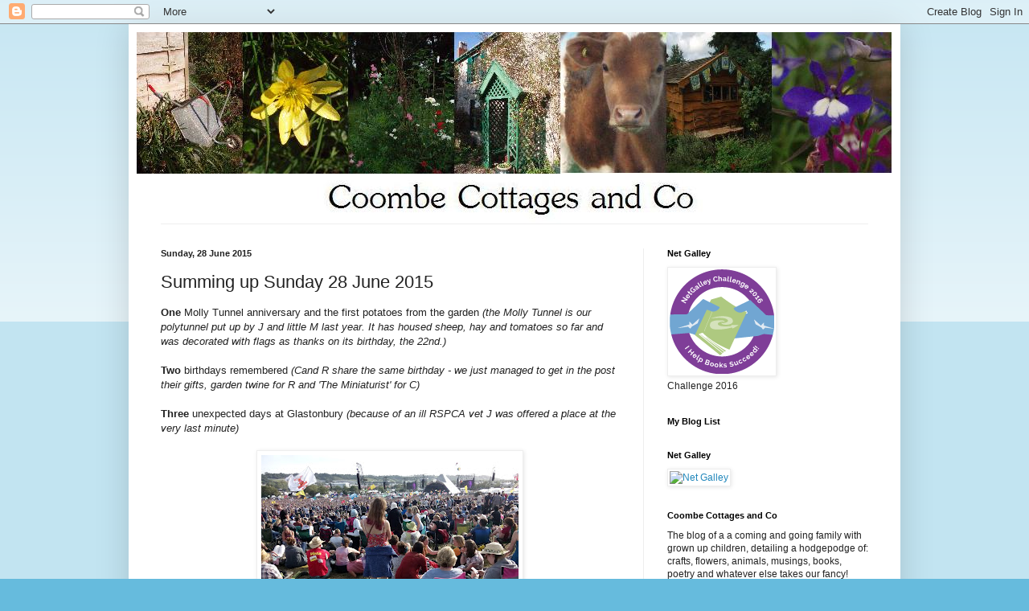

--- FILE ---
content_type: text/html; charset=UTF-8
request_url: https://coombecottagesandco.blogspot.com/2015/06/summing-up-sunday-28-june-2015.html
body_size: 14541
content:
<!DOCTYPE html>
<html class='v2' dir='ltr' lang='en-GB'>
<head>
<link href='https://www.blogger.com/static/v1/widgets/335934321-css_bundle_v2.css' rel='stylesheet' type='text/css'/>
<meta content='width=1100' name='viewport'/>
<meta content='text/html; charset=UTF-8' http-equiv='Content-Type'/>
<meta content='blogger' name='generator'/>
<link href='https://coombecottagesandco.blogspot.com/favicon.ico' rel='icon' type='image/x-icon'/>
<link href='http://coombecottagesandco.blogspot.com/2015/06/summing-up-sunday-28-june-2015.html' rel='canonical'/>
<link rel="alternate" type="application/atom+xml" title="Coombe Cottages and Co - Atom" href="https://coombecottagesandco.blogspot.com/feeds/posts/default" />
<link rel="alternate" type="application/rss+xml" title="Coombe Cottages and Co - RSS" href="https://coombecottagesandco.blogspot.com/feeds/posts/default?alt=rss" />
<link rel="service.post" type="application/atom+xml" title="Coombe Cottages and Co - Atom" href="https://draft.blogger.com/feeds/2837592025509792018/posts/default" />

<link rel="alternate" type="application/atom+xml" title="Coombe Cottages and Co - Atom" href="https://coombecottagesandco.blogspot.com/feeds/2089299982682288266/comments/default" />
<!--Can't find substitution for tag [blog.ieCssRetrofitLinks]-->
<link href='https://blogger.googleusercontent.com/img/b/R29vZ2xl/AVvXsEhdQUeA020QDjE_mhz6I9yXoEpCPI1Ah9CxVZP8KxxMNnHV2Xu-ngWTQMTjGDJ2-V8d-MF0Qo5kJlL5vdT1PwznQfIRndDKlPeAeL-W5ke1i0Ku7K9EPz81SlQUD4K8pdRMvGEiEWI12sE8/s320/IMG_20150628_182027.jpg' rel='image_src'/>
<meta content='http://coombecottagesandco.blogspot.com/2015/06/summing-up-sunday-28-june-2015.html' property='og:url'/>
<meta content='Summing up Sunday 28 June 2015' property='og:title'/>
<meta content='Coombe Cottages Blog craft family home' property='og:description'/>
<meta content='https://blogger.googleusercontent.com/img/b/R29vZ2xl/AVvXsEhdQUeA020QDjE_mhz6I9yXoEpCPI1Ah9CxVZP8KxxMNnHV2Xu-ngWTQMTjGDJ2-V8d-MF0Qo5kJlL5vdT1PwznQfIRndDKlPeAeL-W5ke1i0Ku7K9EPz81SlQUD4K8pdRMvGEiEWI12sE8/w1200-h630-p-k-no-nu/IMG_20150628_182027.jpg' property='og:image'/>
<title>Coombe Cottages and Co: Summing up Sunday 28 June 2015</title>
<style id='page-skin-1' type='text/css'><!--
/*
-----------------------------------------------
Blogger Template Style
Name:     Simple
Designer: Blogger
URL:      www.blogger.com
----------------------------------------------- */
/* Content
----------------------------------------------- */
body {
font: normal normal 12px Arial, Tahoma, Helvetica, FreeSans, sans-serif;
color: #222222;
background: #66bbdd none repeat scroll top left;
padding: 0 40px 40px 40px;
}
html body .region-inner {
min-width: 0;
max-width: 100%;
width: auto;
}
h2 {
font-size: 22px;
}
a:link {
text-decoration:none;
color: #2187bb;
}
a:visited {
text-decoration:none;
color: #888888;
}
a:hover {
text-decoration:underline;
color: #32aaff;
}
.body-fauxcolumn-outer .fauxcolumn-inner {
background: transparent url(https://resources.blogblog.com/blogblog/data/1kt/simple/body_gradient_tile_light.png) repeat scroll top left;
_background-image: none;
}
.body-fauxcolumn-outer .cap-top {
position: absolute;
z-index: 1;
height: 400px;
width: 100%;
}
.body-fauxcolumn-outer .cap-top .cap-left {
width: 100%;
background: transparent url(https://resources.blogblog.com/blogblog/data/1kt/simple/gradients_light.png) repeat-x scroll top left;
_background-image: none;
}
.content-outer {
-moz-box-shadow: 0 0 40px rgba(0, 0, 0, .15);
-webkit-box-shadow: 0 0 5px rgba(0, 0, 0, .15);
-goog-ms-box-shadow: 0 0 10px #333333;
box-shadow: 0 0 40px rgba(0, 0, 0, .15);
margin-bottom: 1px;
}
.content-inner {
padding: 10px 10px;
}
.content-inner {
background-color: #ffffff;
}
/* Header
----------------------------------------------- */
.header-outer {
background: transparent none repeat-x scroll 0 -400px;
_background-image: none;
}
.Header h1 {
font: normal normal 60px Arial, Tahoma, Helvetica, FreeSans, sans-serif;
color: #3299bb;
text-shadow: -1px -1px 1px rgba(0, 0, 0, .2);
}
.Header h1 a {
color: #3299bb;
}
.Header .description {
font-size: 140%;
color: #777777;
}
.header-inner .Header .titlewrapper {
padding: 22px 30px;
}
.header-inner .Header .descriptionwrapper {
padding: 0 30px;
}
/* Tabs
----------------------------------------------- */
.tabs-inner .section:first-child {
border-top: 1px solid #eeeeee;
}
.tabs-inner .section:first-child ul {
margin-top: -1px;
border-top: 1px solid #eeeeee;
border-left: 0 solid #eeeeee;
border-right: 0 solid #eeeeee;
}
.tabs-inner .widget ul {
background: #f5f5f5 url(https://resources.blogblog.com/blogblog/data/1kt/simple/gradients_light.png) repeat-x scroll 0 -800px;
_background-image: none;
border-bottom: 1px solid #eeeeee;
margin-top: 0;
margin-left: -30px;
margin-right: -30px;
}
.tabs-inner .widget li a {
display: inline-block;
padding: .6em 1em;
font: normal normal 14px Arial, Tahoma, Helvetica, FreeSans, sans-serif;
color: #999999;
border-left: 1px solid #ffffff;
border-right: 1px solid #eeeeee;
}
.tabs-inner .widget li:first-child a {
border-left: none;
}
.tabs-inner .widget li.selected a, .tabs-inner .widget li a:hover {
color: #000000;
background-color: #eeeeee;
text-decoration: none;
}
/* Columns
----------------------------------------------- */
.main-outer {
border-top: 0 solid #eeeeee;
}
.fauxcolumn-left-outer .fauxcolumn-inner {
border-right: 1px solid #eeeeee;
}
.fauxcolumn-right-outer .fauxcolumn-inner {
border-left: 1px solid #eeeeee;
}
/* Headings
----------------------------------------------- */
div.widget > h2,
div.widget h2.title {
margin: 0 0 1em 0;
font: normal bold 11px Arial, Tahoma, Helvetica, FreeSans, sans-serif;
color: #000000;
}
/* Widgets
----------------------------------------------- */
.widget .zippy {
color: #999999;
text-shadow: 2px 2px 1px rgba(0, 0, 0, .1);
}
.widget .popular-posts ul {
list-style: none;
}
/* Posts
----------------------------------------------- */
h2.date-header {
font: normal bold 11px Arial, Tahoma, Helvetica, FreeSans, sans-serif;
}
.date-header span {
background-color: transparent;
color: #222222;
padding: inherit;
letter-spacing: inherit;
margin: inherit;
}
.main-inner {
padding-top: 30px;
padding-bottom: 30px;
}
.main-inner .column-center-inner {
padding: 0 15px;
}
.main-inner .column-center-inner .section {
margin: 0 15px;
}
.post {
margin: 0 0 25px 0;
}
h3.post-title, .comments h4 {
font: normal normal 22px Arial, Tahoma, Helvetica, FreeSans, sans-serif;
margin: .75em 0 0;
}
.post-body {
font-size: 110%;
line-height: 1.4;
position: relative;
}
.post-body img, .post-body .tr-caption-container, .Profile img, .Image img,
.BlogList .item-thumbnail img {
padding: 2px;
background: #ffffff;
border: 1px solid #eeeeee;
-moz-box-shadow: 1px 1px 5px rgba(0, 0, 0, .1);
-webkit-box-shadow: 1px 1px 5px rgba(0, 0, 0, .1);
box-shadow: 1px 1px 5px rgba(0, 0, 0, .1);
}
.post-body img, .post-body .tr-caption-container {
padding: 5px;
}
.post-body .tr-caption-container {
color: #222222;
}
.post-body .tr-caption-container img {
padding: 0;
background: transparent;
border: none;
-moz-box-shadow: 0 0 0 rgba(0, 0, 0, .1);
-webkit-box-shadow: 0 0 0 rgba(0, 0, 0, .1);
box-shadow: 0 0 0 rgba(0, 0, 0, .1);
}
.post-header {
margin: 0 0 1.5em;
line-height: 1.6;
font-size: 90%;
}
.post-footer {
margin: 20px -2px 0;
padding: 5px 10px;
color: #666666;
background-color: #f9f9f9;
border-bottom: 1px solid #eeeeee;
line-height: 1.6;
font-size: 90%;
}
#comments .comment-author {
padding-top: 1.5em;
border-top: 1px solid #eeeeee;
background-position: 0 1.5em;
}
#comments .comment-author:first-child {
padding-top: 0;
border-top: none;
}
.avatar-image-container {
margin: .2em 0 0;
}
#comments .avatar-image-container img {
border: 1px solid #eeeeee;
}
/* Comments
----------------------------------------------- */
.comments .comments-content .icon.blog-author {
background-repeat: no-repeat;
background-image: url([data-uri]);
}
.comments .comments-content .loadmore a {
border-top: 1px solid #999999;
border-bottom: 1px solid #999999;
}
.comments .comment-thread.inline-thread {
background-color: #f9f9f9;
}
.comments .continue {
border-top: 2px solid #999999;
}
/* Accents
---------------------------------------------- */
.section-columns td.columns-cell {
border-left: 1px solid #eeeeee;
}
.blog-pager {
background: transparent none no-repeat scroll top center;
}
.blog-pager-older-link, .home-link,
.blog-pager-newer-link {
background-color: #ffffff;
padding: 5px;
}
.footer-outer {
border-top: 0 dashed #bbbbbb;
}
/* Mobile
----------------------------------------------- */
body.mobile  {
background-size: auto;
}
.mobile .body-fauxcolumn-outer {
background: transparent none repeat scroll top left;
}
.mobile .body-fauxcolumn-outer .cap-top {
background-size: 100% auto;
}
.mobile .content-outer {
-webkit-box-shadow: 0 0 3px rgba(0, 0, 0, .15);
box-shadow: 0 0 3px rgba(0, 0, 0, .15);
}
.mobile .tabs-inner .widget ul {
margin-left: 0;
margin-right: 0;
}
.mobile .post {
margin: 0;
}
.mobile .main-inner .column-center-inner .section {
margin: 0;
}
.mobile .date-header span {
padding: 0.1em 10px;
margin: 0 -10px;
}
.mobile h3.post-title {
margin: 0;
}
.mobile .blog-pager {
background: transparent none no-repeat scroll top center;
}
.mobile .footer-outer {
border-top: none;
}
.mobile .main-inner, .mobile .footer-inner {
background-color: #ffffff;
}
.mobile-index-contents {
color: #222222;
}
.mobile-link-button {
background-color: #2187bb;
}
.mobile-link-button a:link, .mobile-link-button a:visited {
color: #ffffff;
}
.mobile .tabs-inner .section:first-child {
border-top: none;
}
.mobile .tabs-inner .PageList .widget-content {
background-color: #eeeeee;
color: #000000;
border-top: 1px solid #eeeeee;
border-bottom: 1px solid #eeeeee;
}
.mobile .tabs-inner .PageList .widget-content .pagelist-arrow {
border-left: 1px solid #eeeeee;
}

--></style>
<style id='template-skin-1' type='text/css'><!--
body {
min-width: 960px;
}
.content-outer, .content-fauxcolumn-outer, .region-inner {
min-width: 960px;
max-width: 960px;
_width: 960px;
}
.main-inner .columns {
padding-left: 0px;
padding-right: 310px;
}
.main-inner .fauxcolumn-center-outer {
left: 0px;
right: 310px;
/* IE6 does not respect left and right together */
_width: expression(this.parentNode.offsetWidth -
parseInt("0px") -
parseInt("310px") + 'px');
}
.main-inner .fauxcolumn-left-outer {
width: 0px;
}
.main-inner .fauxcolumn-right-outer {
width: 310px;
}
.main-inner .column-left-outer {
width: 0px;
right: 100%;
margin-left: -0px;
}
.main-inner .column-right-outer {
width: 310px;
margin-right: -310px;
}
#layout {
min-width: 0;
}
#layout .content-outer {
min-width: 0;
width: 800px;
}
#layout .region-inner {
min-width: 0;
width: auto;
}
body#layout div.add_widget {
padding: 8px;
}
body#layout div.add_widget a {
margin-left: 32px;
}
--></style>
<link href='https://draft.blogger.com/dyn-css/authorization.css?targetBlogID=2837592025509792018&amp;zx=c659a902-6be3-4ee2-b8b6-0b6c7e73f67d' media='none' onload='if(media!=&#39;all&#39;)media=&#39;all&#39;' rel='stylesheet'/><noscript><link href='https://draft.blogger.com/dyn-css/authorization.css?targetBlogID=2837592025509792018&amp;zx=c659a902-6be3-4ee2-b8b6-0b6c7e73f67d' rel='stylesheet'/></noscript>
<meta name='google-adsense-platform-account' content='ca-host-pub-1556223355139109'/>
<meta name='google-adsense-platform-domain' content='blogspot.com'/>

</head>
<body class='loading variant-pale'>
<div class='navbar section' id='navbar' name='Navbar'><div class='widget Navbar' data-version='1' id='Navbar1'><script type="text/javascript">
    function setAttributeOnload(object, attribute, val) {
      if(window.addEventListener) {
        window.addEventListener('load',
          function(){ object[attribute] = val; }, false);
      } else {
        window.attachEvent('onload', function(){ object[attribute] = val; });
      }
    }
  </script>
<div id="navbar-iframe-container"></div>
<script type="text/javascript" src="https://apis.google.com/js/platform.js"></script>
<script type="text/javascript">
      gapi.load("gapi.iframes:gapi.iframes.style.bubble", function() {
        if (gapi.iframes && gapi.iframes.getContext) {
          gapi.iframes.getContext().openChild({
              url: 'https://draft.blogger.com/navbar/2837592025509792018?po\x3d2089299982682288266\x26origin\x3dhttps://coombecottagesandco.blogspot.com',
              where: document.getElementById("navbar-iframe-container"),
              id: "navbar-iframe"
          });
        }
      });
    </script><script type="text/javascript">
(function() {
var script = document.createElement('script');
script.type = 'text/javascript';
script.src = '//pagead2.googlesyndication.com/pagead/js/google_top_exp.js';
var head = document.getElementsByTagName('head')[0];
if (head) {
head.appendChild(script);
}})();
</script>
</div></div>
<div class='body-fauxcolumns'>
<div class='fauxcolumn-outer body-fauxcolumn-outer'>
<div class='cap-top'>
<div class='cap-left'></div>
<div class='cap-right'></div>
</div>
<div class='fauxborder-left'>
<div class='fauxborder-right'></div>
<div class='fauxcolumn-inner'>
</div>
</div>
<div class='cap-bottom'>
<div class='cap-left'></div>
<div class='cap-right'></div>
</div>
</div>
</div>
<div class='content'>
<div class='content-fauxcolumns'>
<div class='fauxcolumn-outer content-fauxcolumn-outer'>
<div class='cap-top'>
<div class='cap-left'></div>
<div class='cap-right'></div>
</div>
<div class='fauxborder-left'>
<div class='fauxborder-right'></div>
<div class='fauxcolumn-inner'>
</div>
</div>
<div class='cap-bottom'>
<div class='cap-left'></div>
<div class='cap-right'></div>
</div>
</div>
</div>
<div class='content-outer'>
<div class='content-cap-top cap-top'>
<div class='cap-left'></div>
<div class='cap-right'></div>
</div>
<div class='fauxborder-left content-fauxborder-left'>
<div class='fauxborder-right content-fauxborder-right'></div>
<div class='content-inner'>
<header>
<div class='header-outer'>
<div class='header-cap-top cap-top'>
<div class='cap-left'></div>
<div class='cap-right'></div>
</div>
<div class='fauxborder-left header-fauxborder-left'>
<div class='fauxborder-right header-fauxborder-right'></div>
<div class='region-inner header-inner'>
<div class='header section' id='header' name='Header'><div class='widget Header' data-version='1' id='Header1'>
<div id='header-inner'>
<a href='https://coombecottagesandco.blogspot.com/' style='display: block'>
<img alt='Coombe Cottages and Co' height='238px; ' id='Header1_headerimg' src='https://blogger.googleusercontent.com/img/b/R29vZ2xl/AVvXsEjb3tW_N3MAzwEPV01v6ftuKlLT68sHqPyhc4dtuDgxLvqquKZDRmf5-aL_d9Xqr2GOp3yiVqCVIStIxJzCpmoY42OR6QRI0zVZSvxploFcgn22ykcelW0Mp5H5DXNr0wmTkFqChRqR-pU/s1600/Coombe+Cottages+and+co.jpg' style='display: block' width='939px; '/>
</a>
</div>
</div></div>
</div>
</div>
<div class='header-cap-bottom cap-bottom'>
<div class='cap-left'></div>
<div class='cap-right'></div>
</div>
</div>
</header>
<div class='tabs-outer'>
<div class='tabs-cap-top cap-top'>
<div class='cap-left'></div>
<div class='cap-right'></div>
</div>
<div class='fauxborder-left tabs-fauxborder-left'>
<div class='fauxborder-right tabs-fauxborder-right'></div>
<div class='region-inner tabs-inner'>
<div class='tabs no-items section' id='crosscol' name='Cross-column'></div>
<div class='tabs no-items section' id='crosscol-overflow' name='Cross-Column 2'></div>
</div>
</div>
<div class='tabs-cap-bottom cap-bottom'>
<div class='cap-left'></div>
<div class='cap-right'></div>
</div>
</div>
<div class='main-outer'>
<div class='main-cap-top cap-top'>
<div class='cap-left'></div>
<div class='cap-right'></div>
</div>
<div class='fauxborder-left main-fauxborder-left'>
<div class='fauxborder-right main-fauxborder-right'></div>
<div class='region-inner main-inner'>
<div class='columns fauxcolumns'>
<div class='fauxcolumn-outer fauxcolumn-center-outer'>
<div class='cap-top'>
<div class='cap-left'></div>
<div class='cap-right'></div>
</div>
<div class='fauxborder-left'>
<div class='fauxborder-right'></div>
<div class='fauxcolumn-inner'>
</div>
</div>
<div class='cap-bottom'>
<div class='cap-left'></div>
<div class='cap-right'></div>
</div>
</div>
<div class='fauxcolumn-outer fauxcolumn-left-outer'>
<div class='cap-top'>
<div class='cap-left'></div>
<div class='cap-right'></div>
</div>
<div class='fauxborder-left'>
<div class='fauxborder-right'></div>
<div class='fauxcolumn-inner'>
</div>
</div>
<div class='cap-bottom'>
<div class='cap-left'></div>
<div class='cap-right'></div>
</div>
</div>
<div class='fauxcolumn-outer fauxcolumn-right-outer'>
<div class='cap-top'>
<div class='cap-left'></div>
<div class='cap-right'></div>
</div>
<div class='fauxborder-left'>
<div class='fauxborder-right'></div>
<div class='fauxcolumn-inner'>
</div>
</div>
<div class='cap-bottom'>
<div class='cap-left'></div>
<div class='cap-right'></div>
</div>
</div>
<!-- corrects IE6 width calculation -->
<div class='columns-inner'>
<div class='column-center-outer'>
<div class='column-center-inner'>
<div class='main section' id='main' name='Main'><div class='widget Blog' data-version='1' id='Blog1'>
<div class='blog-posts hfeed'>

          <div class="date-outer">
        
<h2 class='date-header'><span>Sunday, 28 June 2015</span></h2>

          <div class="date-posts">
        
<div class='post-outer'>
<div class='post hentry uncustomized-post-template' itemprop='blogPost' itemscope='itemscope' itemtype='http://schema.org/BlogPosting'>
<meta content='https://blogger.googleusercontent.com/img/b/R29vZ2xl/AVvXsEhdQUeA020QDjE_mhz6I9yXoEpCPI1Ah9CxVZP8KxxMNnHV2Xu-ngWTQMTjGDJ2-V8d-MF0Qo5kJlL5vdT1PwznQfIRndDKlPeAeL-W5ke1i0Ku7K9EPz81SlQUD4K8pdRMvGEiEWI12sE8/s320/IMG_20150628_182027.jpg' itemprop='image_url'/>
<meta content='2837592025509792018' itemprop='blogId'/>
<meta content='2089299982682288266' itemprop='postId'/>
<a name='2089299982682288266'></a>
<h3 class='post-title entry-title' itemprop='name'>
Summing up Sunday 28 June 2015
</h3>
<div class='post-header'>
<div class='post-header-line-1'></div>
</div>
<div class='post-body entry-content' id='post-body-2089299982682288266' itemprop='description articleBody'>
<b>One </b>Molly Tunnel anniversary and the first potatoes from the garden <i>(the Molly Tunnel is our polytunnel put up by J and little M last year. It has housed sheep, hay and tomatoes so far and was decorated with flags as thanks on its birthday, the 22nd.)&nbsp;</i><br />
<div>
<br />
<div>
<b>Two</b> birthdays remembered <i>(Cand R share the same birthday - we just managed to get in the post their gifts, garden twine for R and 'The Miniaturist' for C)&nbsp;</i><br />
<i><br /></i></div>
<div>
<b>Three</b>&nbsp;unexpected days at Glastonbury&nbsp;<i>(because of an ill RSPCA vet J was offered a place at the very last minute)</i><br />
<i><br /></i>
<div class="separator" style="clear: both; text-align: center;">
<a href="https://blogger.googleusercontent.com/img/b/R29vZ2xl/AVvXsEhdQUeA020QDjE_mhz6I9yXoEpCPI1Ah9CxVZP8KxxMNnHV2Xu-ngWTQMTjGDJ2-V8d-MF0Qo5kJlL5vdT1PwznQfIRndDKlPeAeL-W5ke1i0Ku7K9EPz81SlQUD4K8pdRMvGEiEWI12sE8/s1600/IMG_20150628_182027.jpg" imageanchor="1" style="margin-left: 1em; margin-right: 1em;"><img border="0" height="240" src="https://blogger.googleusercontent.com/img/b/R29vZ2xl/AVvXsEhdQUeA020QDjE_mhz6I9yXoEpCPI1Ah9CxVZP8KxxMNnHV2Xu-ngWTQMTjGDJ2-V8d-MF0Qo5kJlL5vdT1PwznQfIRndDKlPeAeL-W5ke1i0Ku7K9EPz81SlQUD4K8pdRMvGEiEWI12sE8/s320/IMG_20150628_182027.jpg" width="320" /></a></div>
<i><br /></i></div>
<div class="separator" style="clear: both; text-align: center;">
</div>
<div>
<br />
<div class="separator" style="clear: both; text-align: center;">
<a href="https://blogger.googleusercontent.com/img/b/R29vZ2xl/AVvXsEgw0GEzLoG0UDlU6iQ81aJJEaWEQofT2_32nCjgJuMa7dkbhI0FN6vJfbdp3MDpyBDgGdlQZKXSHVzKK_thWzUyQWPKaUNHH398inI8RyLj0ea70vDYTu34gya_CH1jhO5aEKKcxGw0TbFw/s1600/IMG_20150627_014718.jpg" imageanchor="1" style="margin-left: 1em; margin-right: 1em;"><img border="0" height="240" src="https://blogger.googleusercontent.com/img/b/R29vZ2xl/AVvXsEgw0GEzLoG0UDlU6iQ81aJJEaWEQofT2_32nCjgJuMa7dkbhI0FN6vJfbdp3MDpyBDgGdlQZKXSHVzKK_thWzUyQWPKaUNHH398inI8RyLj0ea70vDYTu34gya_CH1jhO5aEKKcxGw0TbFw/s320/IMG_20150627_014718.jpg" width="320" /></a></div>
<i><br /></i>
<div class="separator" style="clear: both; text-align: center;">
<br /></div>
<i><br /></i></div>
<div>
<br /></div>
<div>
<b>Five</b> friends met to Wivvie walk around Pitminster ending up at the Queens Arms <i>(wonderful walk through fields and wet grassed lanes with some beautiful Charolais cattle watching us)</i></div>
<div>
<br /></div>
<div>
<b>Six</b> bunches of sweet peas picked and given during the week <i>(amazing tower of sweet peas in full flood sown in January and planted out in March. It's great having flowers you have to pick to keep them coming...)&nbsp;</i></div>
<div>
<br /></div>
<div>
A <b>moderate</b> amount of rain (at last!)<br />
<br />
<div class="separator" style="clear: both; text-align: center;">
<a href="http://morrissimmons.com/wp-content/uploads/2013/11/rainsymbol2.jpg" imageanchor="1" style="margin-left: 1em; margin-right: 1em;"><img border="0" height="216" src="https://lh3.googleusercontent.com/blogger_img_proxy/AEn0k_tZwAbSrn2wGfoKRT1wBH9Q1N4xleAtL9OhPkAPukQIn5pRjgM4zq4fKdzMSjwEzQd8V4oKXZeF0Nkc1rG1euULf918l6ffx-lfYpKG7faPVglSB0s62qLlaPSN1mnYj5Zro--Hcw=s0-d" width="320"></a></div>
<br /></div>
<div>
<br /></div>
<div>
<b>Seventeen</b>&nbsp;bunting flags made for a new baby <i>(the baby is not here yet but he or she has some great duck bunting to go to her mum S next week)&nbsp;</i></div>
<div>
<br /></div>
<div>
<b>Millions</b> of flowers on the Rose tree <i>(a cutting of Cedric Morris, taken by Mickey in Suffolk in 1997, now taller than the house and completely covering an old ornamental crab in white and yellow centred sweet blossom. An amazing sight.)&nbsp;</i><br />
<i><br /></i>
<div class="separator" style="clear: both; text-align: center;">
<a href="https://blogger.googleusercontent.com/img/b/R29vZ2xl/AVvXsEhTfil65s4hzVh5w804kRtorXZe8BAWPKI1bEOJQzACzjO5tYumkzpKdnmNsiUppjw7CiwR4TyoezdNaFNRgBVmO4BhZQWuynWaGBWiaL5xXtTWvVXhFwmK7BQYrv233fhk-htxiN1fAgVX/s1600/blogger-image--1603625710.jpg" imageanchor="1" style="margin-left: 1em; margin-right: 1em;"><img border="0" height="320" src="https://blogger.googleusercontent.com/img/b/R29vZ2xl/AVvXsEhTfil65s4hzVh5w804kRtorXZe8BAWPKI1bEOJQzACzjO5tYumkzpKdnmNsiUppjw7CiwR4TyoezdNaFNRgBVmO4BhZQWuynWaGBWiaL5xXtTWvVXhFwmK7BQYrv233fhk-htxiN1fAgVX/s320/blogger-image--1603625710.jpg" width="239" /></a></div>
<i><br /></i></div>
</div>
<div style='clear: both;'></div>
</div>
<div class='post-footer'>
<div class='post-footer-line post-footer-line-1'>
<span class='post-author vcard'>
Posted by
<span class='fn' itemprop='author' itemscope='itemscope' itemtype='http://schema.org/Person'>
<meta content='https://draft.blogger.com/profile/14484021239759293258' itemprop='url'/>
<a class='g-profile' href='https://draft.blogger.com/profile/14484021239759293258' rel='author' title='author profile'>
<span itemprop='name'>Unknown</span>
</a>
</span>
</span>
<span class='post-timestamp'>
at
<meta content='http://coombecottagesandco.blogspot.com/2015/06/summing-up-sunday-28-june-2015.html' itemprop='url'/>
<a class='timestamp-link' href='https://coombecottagesandco.blogspot.com/2015/06/summing-up-sunday-28-june-2015.html' rel='bookmark' title='permanent link'><abbr class='published' itemprop='datePublished' title='2015-06-28T23:04:00+01:00'>23:04</abbr></a>
</span>
<span class='post-comment-link'>
</span>
<span class='post-icons'>
<span class='item-control blog-admin pid-1653999031'>
<a href='https://draft.blogger.com/post-edit.g?blogID=2837592025509792018&postID=2089299982682288266&from=pencil' title='Edit Post'>
<img alt='' class='icon-action' height='18' src='https://resources.blogblog.com/img/icon18_edit_allbkg.gif' width='18'/>
</a>
</span>
</span>
<div class='post-share-buttons goog-inline-block'>
<a class='goog-inline-block share-button sb-email' href='https://draft.blogger.com/share-post.g?blogID=2837592025509792018&postID=2089299982682288266&target=email' target='_blank' title='Email This'><span class='share-button-link-text'>Email This</span></a><a class='goog-inline-block share-button sb-blog' href='https://draft.blogger.com/share-post.g?blogID=2837592025509792018&postID=2089299982682288266&target=blog' onclick='window.open(this.href, "_blank", "height=270,width=475"); return false;' target='_blank' title='BlogThis!'><span class='share-button-link-text'>BlogThis!</span></a><a class='goog-inline-block share-button sb-twitter' href='https://draft.blogger.com/share-post.g?blogID=2837592025509792018&postID=2089299982682288266&target=twitter' target='_blank' title='Share to X'><span class='share-button-link-text'>Share to X</span></a><a class='goog-inline-block share-button sb-facebook' href='https://draft.blogger.com/share-post.g?blogID=2837592025509792018&postID=2089299982682288266&target=facebook' onclick='window.open(this.href, "_blank", "height=430,width=640"); return false;' target='_blank' title='Share to Facebook'><span class='share-button-link-text'>Share to Facebook</span></a><a class='goog-inline-block share-button sb-pinterest' href='https://draft.blogger.com/share-post.g?blogID=2837592025509792018&postID=2089299982682288266&target=pinterest' target='_blank' title='Share to Pinterest'><span class='share-button-link-text'>Share to Pinterest</span></a>
</div>
</div>
<div class='post-footer-line post-footer-line-2'>
<span class='post-labels'>
Labels:
<a href='https://coombecottagesandco.blogspot.com/search/label/birthday' rel='tag'>birthday</a>,
<a href='https://coombecottagesandco.blogspot.com/search/label/family' rel='tag'>family</a>,
<a href='https://coombecottagesandco.blogspot.com/search/label/flowers' rel='tag'>flowers</a>,
<a href='https://coombecottagesandco.blogspot.com/search/label/gardening' rel='tag'>gardening</a>,
<a href='https://coombecottagesandco.blogspot.com/search/label/plants' rel='tag'>plants</a>,
<a href='https://coombecottagesandco.blogspot.com/search/label/summing%20up%20Sunday' rel='tag'>summing up Sunday</a>
</span>
</div>
<div class='post-footer-line post-footer-line-3'>
<span class='post-location'>
</span>
</div>
</div>
</div>
<div class='comments' id='comments'>
<a name='comments'></a>
<h4>No comments:</h4>
<div id='Blog1_comments-block-wrapper'>
<dl class='avatar-comment-indent' id='comments-block'>
</dl>
</div>
<p class='comment-footer'>
<div class='comment-form'>
<a name='comment-form'></a>
<h4 id='comment-post-message'>Post a Comment</h4>
<p>
</p>
<a href='https://draft.blogger.com/comment/frame/2837592025509792018?po=2089299982682288266&hl=en-GB&saa=85391&origin=https://coombecottagesandco.blogspot.com' id='comment-editor-src'></a>
<iframe allowtransparency='true' class='blogger-iframe-colorize blogger-comment-from-post' frameborder='0' height='410px' id='comment-editor' name='comment-editor' src='' width='100%'></iframe>
<script src='https://www.blogger.com/static/v1/jsbin/2830521187-comment_from_post_iframe.js' type='text/javascript'></script>
<script type='text/javascript'>
      BLOG_CMT_createIframe('https://draft.blogger.com/rpc_relay.html');
    </script>
</div>
</p>
</div>
</div>

        </div></div>
      
</div>
<div class='blog-pager' id='blog-pager'>
<span id='blog-pager-newer-link'>
<a class='blog-pager-newer-link' href='https://coombecottagesandco.blogspot.com/2015/07/wordless-wednesday-1st-july-2015.html' id='Blog1_blog-pager-newer-link' title='Newer Post'>Newer Post</a>
</span>
<span id='blog-pager-older-link'>
<a class='blog-pager-older-link' href='https://coombecottagesandco.blogspot.com/2015/06/in-praise-of-mr-bs.html' id='Blog1_blog-pager-older-link' title='Older Post'>Older Post</a>
</span>
<a class='home-link' href='https://coombecottagesandco.blogspot.com/'>Home</a>
</div>
<div class='clear'></div>
<div class='post-feeds'>
<div class='feed-links'>
Subscribe to:
<a class='feed-link' href='https://coombecottagesandco.blogspot.com/feeds/2089299982682288266/comments/default' target='_blank' type='application/atom+xml'>Post Comments (Atom)</a>
</div>
</div>
</div></div>
</div>
</div>
<div class='column-left-outer'>
<div class='column-left-inner'>
<aside>
</aside>
</div>
</div>
<div class='column-right-outer'>
<div class='column-right-inner'>
<aside>
<div class='sidebar section' id='sidebar-right-1'><div class='widget Image' data-version='1' id='Image3'>
<h2>Net Galley</h2>
<div class='widget-content'>
<a href='http://<img src="https://s2.netgalley.com/badge/5247e79c590f341fbbe921567542cd610edaee1f" width="80" height="80" alt="2016 NetGalley Challenge" title="2016 NetGalley Challenge"/>'>
<img alt='Net Galley' height='130' id='Image3_img' src='https://blogger.googleusercontent.com/img/b/R29vZ2xl/AVvXsEjyAMijM_pCXHxLKRCgs2miJuDfM3Z5wYeBg2gzHOCBVWyf6Yy-Vk8d8Hp5IwOAfqEPketBX9cjKrB8r2D6Rc9wIh21_V7TtI7Ug-3k6Jp1Mj7MG6PkdKfjojJtkxmIR3cNDhDVOoM2hLoJ/s1600/image.png' width='130'/>
</a>
<br/>
<span class='caption'>Challenge 2016</span>
</div>
<div class='clear'></div>
</div><div class='widget BlogList' data-version='1' id='BlogList1'>
<h2 class='title'>My Blog List</h2>
<div class='widget-content'>
<div class='blog-list-container' id='BlogList1_container'>
<ul id='BlogList1_blogs'>
</ul>
<div class='clear'></div>
</div>
</div>
</div><div class='widget Image' data-version='1' id='Image1'>
<h2>Net Galley</h2>
<div class='widget-content'>
<a href='http://www.netgalley.com'>
<img alt='Net Galley' height='247' id='Image1_img' src='https://lh3.googleusercontent.com/blogger_img_proxy/AEn0k_vTiFcv7Pcrgzra_zU_sh1m2J7JWJgXRehmHqqMV7dXJY2MRw4bA6OdBxu9H4Se_EhZ8YEX-2KAZ5iewfe1dUEkzlu8xyhDl-PlFXvHvPRiHEo-2a0MNDhJcw8SbtwgdFhk6N98k-RpsrBxE90gxr9iMIW8XU3ioJYH=s0-d' width='250'/>
</a>
<br/>
</div>
<div class='clear'></div>
</div><div class='widget Text' data-version='1' id='Text1'>
<h2 class='title'>Coombe Cottages and Co</h2>
<div class='widget-content'>
The blog of a a coming and going family with grown up children,  detailing a hodgepodge of: crafts, flowers, animals, musings, books,  poetry and whatever else takes our fancy! Coombe Cottages is in the  South West of England and our family base. Thank you for stopping by :)
</div>
<div class='clear'></div>
</div><div class='widget PopularPosts' data-version='1' id='PopularPosts1'>
<h2>Popular Posts</h2>
<div class='widget-content popular-posts'>
<ul>
<li>
<div class='item-content'>
<div class='item-thumbnail'>
<a href='https://coombecottagesandco.blogspot.com/2015/06/in-praise-of-mr-bs.html' target='_blank'>
<img alt='' border='0' src='https://lh3.googleusercontent.com/blogger_img_proxy/[base64]w72-h72-p-k-no-nu'/>
</a>
</div>
<div class='item-title'><a href='https://coombecottagesandco.blogspot.com/2015/06/in-praise-of-mr-bs.html'>In Praise of Mr B's</a></div>
<div class='item-snippet'>    As some of you may know, today marks the end of Independent Booksellers Week. It&#39;s great to see support for independent shops, as so...</div>
</div>
<div style='clear: both;'></div>
</li>
<li>
<div class='item-content'>
<div class='item-thumbnail'>
<a href='https://coombecottagesandco.blogspot.com/2015/06/blog-tour-ash-to-steele-karen-anne.html' target='_blank'>
<img alt='' border='0' src='https://blogger.googleusercontent.com/img/b/R29vZ2xl/AVvXsEggz-WeX8wnUOS1RB9HGDVAgyX4L5VQbHQvwI5G3bNApLu8dhVDonQszqdHGLJvf-mJWb2kqzGrrHBIlc-NM97PZ45NS10AkcXAG-HjALfPkW41Tflj6kPxWlBV0zsgaNUBzXgkn9_rjNNt/w72-h72-p-k-no-nu/Ash+Banner.jpg'/>
</a>
</div>
<div class='item-title'><a href='https://coombecottagesandco.blogspot.com/2015/06/blog-tour-ash-to-steele-karen-anne.html'>Blog Tour: Ash to Steele, Karen-Anne Stewart</a></div>
<div class='item-snippet'>           This is a stop on the &#39;blog tour&#39; of Ash to Steele - go and check out the reviews on other sites if you  would like some ...</div>
</div>
<div style='clear: both;'></div>
</li>
<li>
<div class='item-content'>
<div class='item-thumbnail'>
<a href='https://coombecottagesandco.blogspot.com/2015/06/wordless-wednesday-17th-june-2015-from.html' target='_blank'>
<img alt='' border='0' src='https://blogger.googleusercontent.com/img/b/R29vZ2xl/AVvXsEg9ttsU5vRsxzgVC5TzQkhk_XKNUlrMnHYNnt2IcxluTMFxj8_O58wwg5FR0G4IIvyQHtiGSvI5L2Z1uSNrt-VuyvFYt-QqZzs8riLx-7UepJOAOmTGPj7QToXA2jMgZhPSeujVKX4AvORc/w72-h72-p-k-no-nu/blogger-image-1341196981.jpg'/>
</a>
</div>
<div class='item-title'><a href='https://coombecottagesandco.blogspot.com/2015/06/wordless-wednesday-17th-june-2015-from.html'>Wordless Wednesday 17th June 2015: From Decay to Soundness</a></div>
<div class='item-snippet'>
</div>
</div>
<div style='clear: both;'></div>
</li>
<li>
<div class='item-content'>
<div class='item-thumbnail'>
<a href='https://coombecottagesandco.blogspot.com/2014/03/sleepytime-blanket-for-baby-j.html' target='_blank'>
<img alt='' border='0' src='https://lh3.googleusercontent.com/blogger_img_proxy/AEn0k_vEi4-Dc7nPhDk0riyXZCeEEBmhmq-a9VuWVxzTTVor5lzglocyKqs2nkdpCMM-_jDqykJ1qN6y_XkSsE1nOSljeyM8CMpuQQN7-Mt4r74P1tsy7RzMITRDrGUCq7_uLnQaCepPyco94M2PT23sPHj6Yx797ROQ=w72-h72-p-k-no-nu'/>
</a>
</div>
<div class='item-title'><a href='https://coombecottagesandco.blogspot.com/2014/03/sleepytime-blanket-for-baby-j.html'>Sleepytime Blanket for Baby J</a></div>
<div class='item-snippet'>  After finishing baby A&#39;s blanket I was rearing to make another one, this time for a friend of mine who gave birth at the beginning of ...</div>
</div>
<div style='clear: both;'></div>
</li>
<li>
<div class='item-content'>
<div class='item-thumbnail'>
<a href='https://coombecottagesandco.blogspot.com/2014/02/promising-debut-from-thine-own-well-by.html' target='_blank'>
<img alt='' border='0' src='https://blogger.googleusercontent.com/img/b/R29vZ2xl/AVvXsEhuUWzoXMO01z5HpEBKQarMJWU_Rd48i4e-13dUxTzbda-HUDcZqyXDOlmft-0FKljv5xFdOOX2BQRoKdKCuKgfoupRAxresa4U2fhxOQG2fIHhfXJFjAM7rrEZ8LKh4_pXs_tAFxJ1JW20/w72-h72-p-k-no-nu/Book+Cover.jpg'/>
</a>
</div>
<div class='item-title'><a href='https://coombecottagesandco.blogspot.com/2014/02/promising-debut-from-thine-own-well-by.html'>Promising Debut: From Thine Own Well by Norm Hamilton</a></div>
<div class='item-snippet'>     This book really appealed to me because of the subject matter; it&#39;s set in the Canadian near future and is about, primarily, the co...</div>
</div>
<div style='clear: both;'></div>
</li>
<li>
<div class='item-content'>
<div class='item-thumbnail'>
<a href='https://coombecottagesandco.blogspot.com/2015/06/wordless-wednesday-24th-june-welcome.html' target='_blank'>
<img alt='' border='0' src='https://blogger.googleusercontent.com/img/b/R29vZ2xl/AVvXsEjriOuK74hWCxMnsutScNPnN6vF6jGDLdiFMaMOnEJqcYIXN6iPCgCydjSTAuczmvTsKbQIFgtpo2D6x6h9R4Vrx9lP06ymlfJPmLONYg3beysxDoerPX5zqjpOsrmpvy8CXTwUANeU9lhU/w72-h72-p-k-no-nu/blogger-image--56298172.jpg'/>
</a>
</div>
<div class='item-title'><a href='https://coombecottagesandco.blogspot.com/2015/06/wordless-wednesday-24th-june-welcome.html'>Wordless Wednesday, 24th June: Welcome Home</a></div>
<div class='item-snippet'>
</div>
</div>
<div style='clear: both;'></div>
</li>
<li>
<div class='item-content'>
<div class='item-thumbnail'>
<a href='https://coombecottagesandco.blogspot.com/2014/03/sewing-adventures-tote-bag.html' target='_blank'>
<img alt='' border='0' src='https://blogger.googleusercontent.com/img/b/R29vZ2xl/AVvXsEhg16-ts9q7uRnZrVbSmAdHnkuzz_6l-SLBfV5oUuC22RZIdC6ICMnwTU6GC5R5cvula229W3LjggpfDysHI3eUEbLsA0mWGGa3V_5kMEQS-673SkPr9j-Nc6zsnRtBZaXdL_a5az_hW95b/w72-h72-p-k-no-nu/blogger-image-74764772.jpg'/>
</a>
</div>
<div class='item-title'><a href='https://coombecottagesandco.blogspot.com/2014/03/sewing-adventures-tote-bag.html'>Sewing Adventures: A Tote Bag</a></div>
<div class='item-snippet'>Do you all remember my sewing machine? Here she is:          She has now been christened Tilly, short for Mathilda. (I&#39;m not sure why th...</div>
</div>
<div style='clear: both;'></div>
</li>
<li>
<div class='item-content'>
<div class='item-thumbnail'>
<a href='https://coombecottagesandco.blogspot.com/2015/06/goodbye-kittens.html' target='_blank'>
<img alt='' border='0' src='https://blogger.googleusercontent.com/img/b/R29vZ2xl/AVvXsEi6WwgXOIhvMXQ4owgJ9b0-cG0FvndR3cKrNmbeJaXfbjg6oF8sx9WMZk0Cyf1zPYR5c_KWIi5M9jie46UDPYVPF9ZGJNmHjbJZDr3O72fw593100CPWQtw0XLbGpDNnQ3BfTld18aNC70X/w72-h72-p-k-no-nu/PicCollage.jpg'/>
</a>
</div>
<div class='item-title'><a href='https://coombecottagesandco.blogspot.com/2015/06/goodbye-kittens.html'>Goodbye Kittens</a></div>
<div class='item-snippet'>A and E have been visiting a beautiful litter of kittens in the last month or so. The mother, Lacey, was found heavily pregnant as a stray. ...</div>
</div>
<div style='clear: both;'></div>
</li>
<li>
<div class='item-content'>
<div class='item-thumbnail'>
<a href='https://coombecottagesandco.blogspot.com/2015/06/craft-catch-up.html' target='_blank'>
<img alt='' border='0' src='https://blogger.googleusercontent.com/img/b/R29vZ2xl/AVvXsEit5JkzG7uXdlhp6V2rIGenDDmGomfYbYB8K27DH3fkleKZC3iuqbfE-GR6mgH7qyJu0jfJq8ps3NWklYTHWfFteped3X15pEFIopyjuZWE1XfOYIbwQ5Lozxiwo9Ez4nx9pRLfDlb815C2/w72-h72-p-k-no-nu/blogger-image--115377920.jpg'/>
</a>
</div>
<div class='item-title'><a href='https://coombecottagesandco.blogspot.com/2015/06/craft-catch-up.html'>Craft Catch-Up</a></div>
<div class='item-snippet'>         We haven&#39;t been doing any &#160;writing about craft on the blog for... about a year?!? Seems unlikely, but there we are! So, here is...</div>
</div>
<div style='clear: both;'></div>
</li>
<li>
<div class='item-content'>
<div class='item-thumbnail'>
<a href='https://coombecottagesandco.blogspot.com/2014/03/knitting-and-stitching-show-2014.html' target='_blank'>
<img alt='' border='0' src='https://blogger.googleusercontent.com/img/b/R29vZ2xl/AVvXsEhxcq_w3mJQy4_hse9LbHOH57Gn-cUi99dLg2dCJXKSTXjthCyE-P8KJM9PyhEcoTA0NHax40hFlZhtwpsJzhZafPKDUDR8JJcyXd3grITuwKWDCjI6VUe9Mf4E0rJwluqEzX3It4FPsF-l/w72-h72-p-k-no-nu/blogger-image--312285778.jpg'/>
</a>
</div>
<div class='item-title'><a href='https://coombecottagesandco.blogspot.com/2014/03/knitting-and-stitching-show-2014.html'>Knitting and Stitching Show 2014</a></div>
<div class='item-snippet'>Following a few years of indecisiveness, E and A were finally brave enough to visit the knitting and stitching show! It was held in Olympia ...</div>
</div>
<div style='clear: both;'></div>
</li>
</ul>
<div class='clear'></div>
</div>
</div><div class='widget BlogArchive' data-version='1' id='BlogArchive1'>
<h2>Blog Archive</h2>
<div class='widget-content'>
<div id='ArchiveList'>
<div id='BlogArchive1_ArchiveList'>
<ul class='hierarchy'>
<li class='archivedate collapsed'>
<a class='toggle' href='javascript:void(0)'>
<span class='zippy'>

        &#9658;&#160;
      
</span>
</a>
<a class='post-count-link' href='https://coombecottagesandco.blogspot.com/2018/'>
2018
</a>
<span class='post-count' dir='ltr'>(10)</span>
<ul class='hierarchy'>
<li class='archivedate collapsed'>
<a class='toggle' href='javascript:void(0)'>
<span class='zippy'>

        &#9658;&#160;
      
</span>
</a>
<a class='post-count-link' href='https://coombecottagesandco.blogspot.com/2018/04/'>
April
</a>
<span class='post-count' dir='ltr'>(1)</span>
</li>
</ul>
<ul class='hierarchy'>
<li class='archivedate collapsed'>
<a class='toggle' href='javascript:void(0)'>
<span class='zippy'>

        &#9658;&#160;
      
</span>
</a>
<a class='post-count-link' href='https://coombecottagesandco.blogspot.com/2018/02/'>
February
</a>
<span class='post-count' dir='ltr'>(2)</span>
</li>
</ul>
<ul class='hierarchy'>
<li class='archivedate collapsed'>
<a class='toggle' href='javascript:void(0)'>
<span class='zippy'>

        &#9658;&#160;
      
</span>
</a>
<a class='post-count-link' href='https://coombecottagesandco.blogspot.com/2018/01/'>
January
</a>
<span class='post-count' dir='ltr'>(7)</span>
</li>
</ul>
</li>
</ul>
<ul class='hierarchy'>
<li class='archivedate collapsed'>
<a class='toggle' href='javascript:void(0)'>
<span class='zippy'>

        &#9658;&#160;
      
</span>
</a>
<a class='post-count-link' href='https://coombecottagesandco.blogspot.com/2017/'>
2017
</a>
<span class='post-count' dir='ltr'>(25)</span>
<ul class='hierarchy'>
<li class='archivedate collapsed'>
<a class='toggle' href='javascript:void(0)'>
<span class='zippy'>

        &#9658;&#160;
      
</span>
</a>
<a class='post-count-link' href='https://coombecottagesandco.blogspot.com/2017/12/'>
December
</a>
<span class='post-count' dir='ltr'>(4)</span>
</li>
</ul>
<ul class='hierarchy'>
<li class='archivedate collapsed'>
<a class='toggle' href='javascript:void(0)'>
<span class='zippy'>

        &#9658;&#160;
      
</span>
</a>
<a class='post-count-link' href='https://coombecottagesandco.blogspot.com/2017/11/'>
November
</a>
<span class='post-count' dir='ltr'>(3)</span>
</li>
</ul>
<ul class='hierarchy'>
<li class='archivedate collapsed'>
<a class='toggle' href='javascript:void(0)'>
<span class='zippy'>

        &#9658;&#160;
      
</span>
</a>
<a class='post-count-link' href='https://coombecottagesandco.blogspot.com/2017/10/'>
October
</a>
<span class='post-count' dir='ltr'>(2)</span>
</li>
</ul>
<ul class='hierarchy'>
<li class='archivedate collapsed'>
<a class='toggle' href='javascript:void(0)'>
<span class='zippy'>

        &#9658;&#160;
      
</span>
</a>
<a class='post-count-link' href='https://coombecottagesandco.blogspot.com/2017/09/'>
September
</a>
<span class='post-count' dir='ltr'>(2)</span>
</li>
</ul>
<ul class='hierarchy'>
<li class='archivedate collapsed'>
<a class='toggle' href='javascript:void(0)'>
<span class='zippy'>

        &#9658;&#160;
      
</span>
</a>
<a class='post-count-link' href='https://coombecottagesandco.blogspot.com/2017/08/'>
August
</a>
<span class='post-count' dir='ltr'>(4)</span>
</li>
</ul>
<ul class='hierarchy'>
<li class='archivedate collapsed'>
<a class='toggle' href='javascript:void(0)'>
<span class='zippy'>

        &#9658;&#160;
      
</span>
</a>
<a class='post-count-link' href='https://coombecottagesandco.blogspot.com/2017/07/'>
July
</a>
<span class='post-count' dir='ltr'>(3)</span>
</li>
</ul>
<ul class='hierarchy'>
<li class='archivedate collapsed'>
<a class='toggle' href='javascript:void(0)'>
<span class='zippy'>

        &#9658;&#160;
      
</span>
</a>
<a class='post-count-link' href='https://coombecottagesandco.blogspot.com/2017/05/'>
May
</a>
<span class='post-count' dir='ltr'>(7)</span>
</li>
</ul>
</li>
</ul>
<ul class='hierarchy'>
<li class='archivedate collapsed'>
<a class='toggle' href='javascript:void(0)'>
<span class='zippy'>

        &#9658;&#160;
      
</span>
</a>
<a class='post-count-link' href='https://coombecottagesandco.blogspot.com/2016/'>
2016
</a>
<span class='post-count' dir='ltr'>(55)</span>
<ul class='hierarchy'>
<li class='archivedate collapsed'>
<a class='toggle' href='javascript:void(0)'>
<span class='zippy'>

        &#9658;&#160;
      
</span>
</a>
<a class='post-count-link' href='https://coombecottagesandco.blogspot.com/2016/12/'>
December
</a>
<span class='post-count' dir='ltr'>(1)</span>
</li>
</ul>
<ul class='hierarchy'>
<li class='archivedate collapsed'>
<a class='toggle' href='javascript:void(0)'>
<span class='zippy'>

        &#9658;&#160;
      
</span>
</a>
<a class='post-count-link' href='https://coombecottagesandco.blogspot.com/2016/11/'>
November
</a>
<span class='post-count' dir='ltr'>(3)</span>
</li>
</ul>
<ul class='hierarchy'>
<li class='archivedate collapsed'>
<a class='toggle' href='javascript:void(0)'>
<span class='zippy'>

        &#9658;&#160;
      
</span>
</a>
<a class='post-count-link' href='https://coombecottagesandco.blogspot.com/2016/10/'>
October
</a>
<span class='post-count' dir='ltr'>(13)</span>
</li>
</ul>
<ul class='hierarchy'>
<li class='archivedate collapsed'>
<a class='toggle' href='javascript:void(0)'>
<span class='zippy'>

        &#9658;&#160;
      
</span>
</a>
<a class='post-count-link' href='https://coombecottagesandco.blogspot.com/2016/07/'>
July
</a>
<span class='post-count' dir='ltr'>(1)</span>
</li>
</ul>
<ul class='hierarchy'>
<li class='archivedate collapsed'>
<a class='toggle' href='javascript:void(0)'>
<span class='zippy'>

        &#9658;&#160;
      
</span>
</a>
<a class='post-count-link' href='https://coombecottagesandco.blogspot.com/2016/06/'>
June
</a>
<span class='post-count' dir='ltr'>(4)</span>
</li>
</ul>
<ul class='hierarchy'>
<li class='archivedate collapsed'>
<a class='toggle' href='javascript:void(0)'>
<span class='zippy'>

        &#9658;&#160;
      
</span>
</a>
<a class='post-count-link' href='https://coombecottagesandco.blogspot.com/2016/05/'>
May
</a>
<span class='post-count' dir='ltr'>(15)</span>
</li>
</ul>
<ul class='hierarchy'>
<li class='archivedate collapsed'>
<a class='toggle' href='javascript:void(0)'>
<span class='zippy'>

        &#9658;&#160;
      
</span>
</a>
<a class='post-count-link' href='https://coombecottagesandco.blogspot.com/2016/04/'>
April
</a>
<span class='post-count' dir='ltr'>(5)</span>
</li>
</ul>
<ul class='hierarchy'>
<li class='archivedate collapsed'>
<a class='toggle' href='javascript:void(0)'>
<span class='zippy'>

        &#9658;&#160;
      
</span>
</a>
<a class='post-count-link' href='https://coombecottagesandco.blogspot.com/2016/03/'>
March
</a>
<span class='post-count' dir='ltr'>(1)</span>
</li>
</ul>
<ul class='hierarchy'>
<li class='archivedate collapsed'>
<a class='toggle' href='javascript:void(0)'>
<span class='zippy'>

        &#9658;&#160;
      
</span>
</a>
<a class='post-count-link' href='https://coombecottagesandco.blogspot.com/2016/02/'>
February
</a>
<span class='post-count' dir='ltr'>(6)</span>
</li>
</ul>
<ul class='hierarchy'>
<li class='archivedate collapsed'>
<a class='toggle' href='javascript:void(0)'>
<span class='zippy'>

        &#9658;&#160;
      
</span>
</a>
<a class='post-count-link' href='https://coombecottagesandco.blogspot.com/2016/01/'>
January
</a>
<span class='post-count' dir='ltr'>(6)</span>
</li>
</ul>
</li>
</ul>
<ul class='hierarchy'>
<li class='archivedate expanded'>
<a class='toggle' href='javascript:void(0)'>
<span class='zippy toggle-open'>

        &#9660;&#160;
      
</span>
</a>
<a class='post-count-link' href='https://coombecottagesandco.blogspot.com/2015/'>
2015
</a>
<span class='post-count' dir='ltr'>(64)</span>
<ul class='hierarchy'>
<li class='archivedate collapsed'>
<a class='toggle' href='javascript:void(0)'>
<span class='zippy'>

        &#9658;&#160;
      
</span>
</a>
<a class='post-count-link' href='https://coombecottagesandco.blogspot.com/2015/11/'>
November
</a>
<span class='post-count' dir='ltr'>(3)</span>
</li>
</ul>
<ul class='hierarchy'>
<li class='archivedate collapsed'>
<a class='toggle' href='javascript:void(0)'>
<span class='zippy'>

        &#9658;&#160;
      
</span>
</a>
<a class='post-count-link' href='https://coombecottagesandco.blogspot.com/2015/10/'>
October
</a>
<span class='post-count' dir='ltr'>(10)</span>
</li>
</ul>
<ul class='hierarchy'>
<li class='archivedate collapsed'>
<a class='toggle' href='javascript:void(0)'>
<span class='zippy'>

        &#9658;&#160;
      
</span>
</a>
<a class='post-count-link' href='https://coombecottagesandco.blogspot.com/2015/09/'>
September
</a>
<span class='post-count' dir='ltr'>(10)</span>
</li>
</ul>
<ul class='hierarchy'>
<li class='archivedate collapsed'>
<a class='toggle' href='javascript:void(0)'>
<span class='zippy'>

        &#9658;&#160;
      
</span>
</a>
<a class='post-count-link' href='https://coombecottagesandco.blogspot.com/2015/08/'>
August
</a>
<span class='post-count' dir='ltr'>(5)</span>
</li>
</ul>
<ul class='hierarchy'>
<li class='archivedate collapsed'>
<a class='toggle' href='javascript:void(0)'>
<span class='zippy'>

        &#9658;&#160;
      
</span>
</a>
<a class='post-count-link' href='https://coombecottagesandco.blogspot.com/2015/07/'>
July
</a>
<span class='post-count' dir='ltr'>(8)</span>
</li>
</ul>
<ul class='hierarchy'>
<li class='archivedate expanded'>
<a class='toggle' href='javascript:void(0)'>
<span class='zippy toggle-open'>

        &#9660;&#160;
      
</span>
</a>
<a class='post-count-link' href='https://coombecottagesandco.blogspot.com/2015/06/'>
June
</a>
<span class='post-count' dir='ltr'>(14)</span>
<ul class='posts'>
<li><a href='https://coombecottagesandco.blogspot.com/2015/06/summing-up-sunday-28-june-2015.html'>Summing up Sunday 28 June 2015</a></li>
<li><a href='https://coombecottagesandco.blogspot.com/2015/06/in-praise-of-mr-bs.html'>In Praise of Mr B&#39;s</a></li>
<li><a href='https://coombecottagesandco.blogspot.com/2015/06/goodbye-kittens.html'>Goodbye Kittens</a></li>
<li><a href='https://coombecottagesandco.blogspot.com/2015/06/wordless-wednesday-24th-june-welcome.html'>Wordless Wednesday, 24th June: Welcome Home</a></li>
<li><a href='https://coombecottagesandco.blogspot.com/2015/06/summing-up-sunday-week-6.html'>Summing up Sunday week 6</a></li>
<li><a href='https://coombecottagesandco.blogspot.com/2015/06/blog-tour-ash-to-steele-karen-anne.html'>Blog Tour: Ash to Steele, Karen-Anne Stewart</a></li>
<li><a href='https://coombecottagesandco.blogspot.com/2015/06/wordless-wednesday-17th-june-2015-from.html'>Wordless Wednesday 17th June 2015: From Decay to S...</a></li>
<li><a href='https://coombecottagesandco.blogspot.com/2015/06/summing-up-sunday-weekend-5.html'>Summing up Sunday: Week 5</a></li>
<li><a href='https://coombecottagesandco.blogspot.com/2015/06/craft-catch-up.html'>Craft Catch-Up</a></li>
<li><a href='https://coombecottagesandco.blogspot.com/2015/06/wordless-wednesday-10-june-sunday.html'>Wordless Wednesday 10 June - Sunday Breakfast</a></li>
<li><a href='https://coombecottagesandco.blogspot.com/2015/06/midnight-garden-review-ring-of-endless.html'>Midnight Garden Review: A Ring of Endless Light by...</a></li>
<li><a href='https://coombecottagesandco.blogspot.com/2015/06/summing-up-sunday.html'>Summing Up Sunday: Week 4</a></li>
<li><a href='https://coombecottagesandco.blogspot.com/2015/06/book-review-americanah-by-chimamanda.html'>Book Review: Americanah by Chimamanda Ngoze Adichie</a></li>
<li><a href='https://coombecottagesandco.blogspot.com/2015/06/wordless-wednesday-week-4-poetry-in.html'>Wordless Wednesday: Week 5, Poetry in Motion</a></li>
</ul>
</li>
</ul>
<ul class='hierarchy'>
<li class='archivedate collapsed'>
<a class='toggle' href='javascript:void(0)'>
<span class='zippy'>

        &#9658;&#160;
      
</span>
</a>
<a class='post-count-link' href='https://coombecottagesandco.blogspot.com/2015/05/'>
May
</a>
<span class='post-count' dir='ltr'>(11)</span>
</li>
</ul>
<ul class='hierarchy'>
<li class='archivedate collapsed'>
<a class='toggle' href='javascript:void(0)'>
<span class='zippy'>

        &#9658;&#160;
      
</span>
</a>
<a class='post-count-link' href='https://coombecottagesandco.blogspot.com/2015/03/'>
March
</a>
<span class='post-count' dir='ltr'>(1)</span>
</li>
</ul>
<ul class='hierarchy'>
<li class='archivedate collapsed'>
<a class='toggle' href='javascript:void(0)'>
<span class='zippy'>

        &#9658;&#160;
      
</span>
</a>
<a class='post-count-link' href='https://coombecottagesandco.blogspot.com/2015/02/'>
February
</a>
<span class='post-count' dir='ltr'>(1)</span>
</li>
</ul>
<ul class='hierarchy'>
<li class='archivedate collapsed'>
<a class='toggle' href='javascript:void(0)'>
<span class='zippy'>

        &#9658;&#160;
      
</span>
</a>
<a class='post-count-link' href='https://coombecottagesandco.blogspot.com/2015/01/'>
January
</a>
<span class='post-count' dir='ltr'>(1)</span>
</li>
</ul>
</li>
</ul>
<ul class='hierarchy'>
<li class='archivedate collapsed'>
<a class='toggle' href='javascript:void(0)'>
<span class='zippy'>

        &#9658;&#160;
      
</span>
</a>
<a class='post-count-link' href='https://coombecottagesandco.blogspot.com/2014/'>
2014
</a>
<span class='post-count' dir='ltr'>(43)</span>
<ul class='hierarchy'>
<li class='archivedate collapsed'>
<a class='toggle' href='javascript:void(0)'>
<span class='zippy'>

        &#9658;&#160;
      
</span>
</a>
<a class='post-count-link' href='https://coombecottagesandco.blogspot.com/2014/11/'>
November
</a>
<span class='post-count' dir='ltr'>(1)</span>
</li>
</ul>
<ul class='hierarchy'>
<li class='archivedate collapsed'>
<a class='toggle' href='javascript:void(0)'>
<span class='zippy'>

        &#9658;&#160;
      
</span>
</a>
<a class='post-count-link' href='https://coombecottagesandco.blogspot.com/2014/08/'>
August
</a>
<span class='post-count' dir='ltr'>(2)</span>
</li>
</ul>
<ul class='hierarchy'>
<li class='archivedate collapsed'>
<a class='toggle' href='javascript:void(0)'>
<span class='zippy'>

        &#9658;&#160;
      
</span>
</a>
<a class='post-count-link' href='https://coombecottagesandco.blogspot.com/2014/07/'>
July
</a>
<span class='post-count' dir='ltr'>(2)</span>
</li>
</ul>
<ul class='hierarchy'>
<li class='archivedate collapsed'>
<a class='toggle' href='javascript:void(0)'>
<span class='zippy'>

        &#9658;&#160;
      
</span>
</a>
<a class='post-count-link' href='https://coombecottagesandco.blogspot.com/2014/06/'>
June
</a>
<span class='post-count' dir='ltr'>(4)</span>
</li>
</ul>
<ul class='hierarchy'>
<li class='archivedate collapsed'>
<a class='toggle' href='javascript:void(0)'>
<span class='zippy'>

        &#9658;&#160;
      
</span>
</a>
<a class='post-count-link' href='https://coombecottagesandco.blogspot.com/2014/05/'>
May
</a>
<span class='post-count' dir='ltr'>(4)</span>
</li>
</ul>
<ul class='hierarchy'>
<li class='archivedate collapsed'>
<a class='toggle' href='javascript:void(0)'>
<span class='zippy'>

        &#9658;&#160;
      
</span>
</a>
<a class='post-count-link' href='https://coombecottagesandco.blogspot.com/2014/04/'>
April
</a>
<span class='post-count' dir='ltr'>(10)</span>
</li>
</ul>
<ul class='hierarchy'>
<li class='archivedate collapsed'>
<a class='toggle' href='javascript:void(0)'>
<span class='zippy'>

        &#9658;&#160;
      
</span>
</a>
<a class='post-count-link' href='https://coombecottagesandco.blogspot.com/2014/03/'>
March
</a>
<span class='post-count' dir='ltr'>(15)</span>
</li>
</ul>
<ul class='hierarchy'>
<li class='archivedate collapsed'>
<a class='toggle' href='javascript:void(0)'>
<span class='zippy'>

        &#9658;&#160;
      
</span>
</a>
<a class='post-count-link' href='https://coombecottagesandco.blogspot.com/2014/02/'>
February
</a>
<span class='post-count' dir='ltr'>(5)</span>
</li>
</ul>
</li>
</ul>
<ul class='hierarchy'>
<li class='archivedate collapsed'>
<a class='toggle' href='javascript:void(0)'>
<span class='zippy'>

        &#9658;&#160;
      
</span>
</a>
<a class='post-count-link' href='https://coombecottagesandco.blogspot.com/2013/'>
2013
</a>
<span class='post-count' dir='ltr'>(71)</span>
<ul class='hierarchy'>
<li class='archivedate collapsed'>
<a class='toggle' href='javascript:void(0)'>
<span class='zippy'>

        &#9658;&#160;
      
</span>
</a>
<a class='post-count-link' href='https://coombecottagesandco.blogspot.com/2013/12/'>
December
</a>
<span class='post-count' dir='ltr'>(4)</span>
</li>
</ul>
<ul class='hierarchy'>
<li class='archivedate collapsed'>
<a class='toggle' href='javascript:void(0)'>
<span class='zippy'>

        &#9658;&#160;
      
</span>
</a>
<a class='post-count-link' href='https://coombecottagesandco.blogspot.com/2013/11/'>
November
</a>
<span class='post-count' dir='ltr'>(3)</span>
</li>
</ul>
<ul class='hierarchy'>
<li class='archivedate collapsed'>
<a class='toggle' href='javascript:void(0)'>
<span class='zippy'>

        &#9658;&#160;
      
</span>
</a>
<a class='post-count-link' href='https://coombecottagesandco.blogspot.com/2013/10/'>
October
</a>
<span class='post-count' dir='ltr'>(14)</span>
</li>
</ul>
<ul class='hierarchy'>
<li class='archivedate collapsed'>
<a class='toggle' href='javascript:void(0)'>
<span class='zippy'>

        &#9658;&#160;
      
</span>
</a>
<a class='post-count-link' href='https://coombecottagesandco.blogspot.com/2013/09/'>
September
</a>
<span class='post-count' dir='ltr'>(5)</span>
</li>
</ul>
<ul class='hierarchy'>
<li class='archivedate collapsed'>
<a class='toggle' href='javascript:void(0)'>
<span class='zippy'>

        &#9658;&#160;
      
</span>
</a>
<a class='post-count-link' href='https://coombecottagesandco.blogspot.com/2013/08/'>
August
</a>
<span class='post-count' dir='ltr'>(6)</span>
</li>
</ul>
<ul class='hierarchy'>
<li class='archivedate collapsed'>
<a class='toggle' href='javascript:void(0)'>
<span class='zippy'>

        &#9658;&#160;
      
</span>
</a>
<a class='post-count-link' href='https://coombecottagesandco.blogspot.com/2013/07/'>
July
</a>
<span class='post-count' dir='ltr'>(5)</span>
</li>
</ul>
<ul class='hierarchy'>
<li class='archivedate collapsed'>
<a class='toggle' href='javascript:void(0)'>
<span class='zippy'>

        &#9658;&#160;
      
</span>
</a>
<a class='post-count-link' href='https://coombecottagesandco.blogspot.com/2013/06/'>
June
</a>
<span class='post-count' dir='ltr'>(6)</span>
</li>
</ul>
<ul class='hierarchy'>
<li class='archivedate collapsed'>
<a class='toggle' href='javascript:void(0)'>
<span class='zippy'>

        &#9658;&#160;
      
</span>
</a>
<a class='post-count-link' href='https://coombecottagesandco.blogspot.com/2013/05/'>
May
</a>
<span class='post-count' dir='ltr'>(7)</span>
</li>
</ul>
<ul class='hierarchy'>
<li class='archivedate collapsed'>
<a class='toggle' href='javascript:void(0)'>
<span class='zippy'>

        &#9658;&#160;
      
</span>
</a>
<a class='post-count-link' href='https://coombecottagesandco.blogspot.com/2013/04/'>
April
</a>
<span class='post-count' dir='ltr'>(12)</span>
</li>
</ul>
<ul class='hierarchy'>
<li class='archivedate collapsed'>
<a class='toggle' href='javascript:void(0)'>
<span class='zippy'>

        &#9658;&#160;
      
</span>
</a>
<a class='post-count-link' href='https://coombecottagesandco.blogspot.com/2013/03/'>
March
</a>
<span class='post-count' dir='ltr'>(9)</span>
</li>
</ul>
</li>
</ul>
</div>
</div>
<div class='clear'></div>
</div>
</div></div>
</aside>
</div>
</div>
</div>
<div style='clear: both'></div>
<!-- columns -->
</div>
<!-- main -->
</div>
</div>
<div class='main-cap-bottom cap-bottom'>
<div class='cap-left'></div>
<div class='cap-right'></div>
</div>
</div>
<footer>
<div class='footer-outer'>
<div class='footer-cap-top cap-top'>
<div class='cap-left'></div>
<div class='cap-right'></div>
</div>
<div class='fauxborder-left footer-fauxborder-left'>
<div class='fauxborder-right footer-fauxborder-right'></div>
<div class='region-inner footer-inner'>
<div class='foot no-items section' id='footer-1'></div>
<table border='0' cellpadding='0' cellspacing='0' class='section-columns columns-2'>
<tbody>
<tr>
<td class='first columns-cell'>
<div class='foot section' id='footer-2-1'><div class='widget LinkList' data-version='1' id='LinkList1'>
<h2>Favourite Blogs</h2>
<div class='widget-content'>
<ul>
<li><a href='http://attic24.com'>Attic 24</a></li>
<li><a href='http://themidnightgarden.com'>The Midnight Garden</a></li>
</ul>
<div class='clear'></div>
</div>
</div></div>
</td>
<td class='columns-cell'>
<div class='foot no-items section' id='footer-2-2'></div>
</td>
</tr>
</tbody>
</table>
<!-- outside of the include in order to lock Attribution widget -->
<div class='foot section' id='footer-3' name='Footer'><div class='widget Attribution' data-version='1' id='Attribution1'>
<div class='widget-content' style='text-align: center;'>
Simple theme. Powered by <a href='https://draft.blogger.com' target='_blank'>Blogger</a>.
</div>
<div class='clear'></div>
</div></div>
</div>
</div>
<div class='footer-cap-bottom cap-bottom'>
<div class='cap-left'></div>
<div class='cap-right'></div>
</div>
</div>
</footer>
<!-- content -->
</div>
</div>
<div class='content-cap-bottom cap-bottom'>
<div class='cap-left'></div>
<div class='cap-right'></div>
</div>
</div>
</div>
<script type='text/javascript'>
    window.setTimeout(function() {
        document.body.className = document.body.className.replace('loading', '');
      }, 10);
  </script>

<script type="text/javascript" src="https://www.blogger.com/static/v1/widgets/2028843038-widgets.js"></script>
<script type='text/javascript'>
window['__wavt'] = 'AOuZoY5xVwaz0w-oLi2LHqhn6i8nS74vpg:1769001460843';_WidgetManager._Init('//draft.blogger.com/rearrange?blogID\x3d2837592025509792018','//coombecottagesandco.blogspot.com/2015/06/summing-up-sunday-28-june-2015.html','2837592025509792018');
_WidgetManager._SetDataContext([{'name': 'blog', 'data': {'blogId': '2837592025509792018', 'title': 'Coombe Cottages and Co', 'url': 'https://coombecottagesandco.blogspot.com/2015/06/summing-up-sunday-28-june-2015.html', 'canonicalUrl': 'http://coombecottagesandco.blogspot.com/2015/06/summing-up-sunday-28-june-2015.html', 'homepageUrl': 'https://coombecottagesandco.blogspot.com/', 'searchUrl': 'https://coombecottagesandco.blogspot.com/search', 'canonicalHomepageUrl': 'http://coombecottagesandco.blogspot.com/', 'blogspotFaviconUrl': 'https://coombecottagesandco.blogspot.com/favicon.ico', 'bloggerUrl': 'https://draft.blogger.com', 'hasCustomDomain': false, 'httpsEnabled': true, 'enabledCommentProfileImages': true, 'gPlusViewType': 'FILTERED_POSTMOD', 'adultContent': false, 'analyticsAccountNumber': '', 'encoding': 'UTF-8', 'locale': 'en-GB', 'localeUnderscoreDelimited': 'en_gb', 'languageDirection': 'ltr', 'isPrivate': false, 'isMobile': false, 'isMobileRequest': false, 'mobileClass': '', 'isPrivateBlog': false, 'isDynamicViewsAvailable': true, 'feedLinks': '\x3clink rel\x3d\x22alternate\x22 type\x3d\x22application/atom+xml\x22 title\x3d\x22Coombe Cottages and Co - Atom\x22 href\x3d\x22https://coombecottagesandco.blogspot.com/feeds/posts/default\x22 /\x3e\n\x3clink rel\x3d\x22alternate\x22 type\x3d\x22application/rss+xml\x22 title\x3d\x22Coombe Cottages and Co - RSS\x22 href\x3d\x22https://coombecottagesandco.blogspot.com/feeds/posts/default?alt\x3drss\x22 /\x3e\n\x3clink rel\x3d\x22service.post\x22 type\x3d\x22application/atom+xml\x22 title\x3d\x22Coombe Cottages and Co - Atom\x22 href\x3d\x22https://draft.blogger.com/feeds/2837592025509792018/posts/default\x22 /\x3e\n\n\x3clink rel\x3d\x22alternate\x22 type\x3d\x22application/atom+xml\x22 title\x3d\x22Coombe Cottages and Co - Atom\x22 href\x3d\x22https://coombecottagesandco.blogspot.com/feeds/2089299982682288266/comments/default\x22 /\x3e\n', 'meTag': '', 'adsenseHostId': 'ca-host-pub-1556223355139109', 'adsenseHasAds': false, 'adsenseAutoAds': false, 'boqCommentIframeForm': true, 'loginRedirectParam': '', 'view': '', 'dynamicViewsCommentsSrc': '//www.blogblog.com/dynamicviews/4224c15c4e7c9321/js/comments.js', 'dynamicViewsScriptSrc': '//www.blogblog.com/dynamicviews/8939f73d70a913d3', 'plusOneApiSrc': 'https://apis.google.com/js/platform.js', 'disableGComments': true, 'interstitialAccepted': false, 'sharing': {'platforms': [{'name': 'Get link', 'key': 'link', 'shareMessage': 'Get link', 'target': ''}, {'name': 'Facebook', 'key': 'facebook', 'shareMessage': 'Share to Facebook', 'target': 'facebook'}, {'name': 'BlogThis!', 'key': 'blogThis', 'shareMessage': 'BlogThis!', 'target': 'blog'}, {'name': 'X', 'key': 'twitter', 'shareMessage': 'Share to X', 'target': 'twitter'}, {'name': 'Pinterest', 'key': 'pinterest', 'shareMessage': 'Share to Pinterest', 'target': 'pinterest'}, {'name': 'Email', 'key': 'email', 'shareMessage': 'Email', 'target': 'email'}], 'disableGooglePlus': true, 'googlePlusShareButtonWidth': 0, 'googlePlusBootstrap': '\x3cscript type\x3d\x22text/javascript\x22\x3ewindow.___gcfg \x3d {\x27lang\x27: \x27en_GB\x27};\x3c/script\x3e'}, 'hasCustomJumpLinkMessage': false, 'jumpLinkMessage': 'Read more', 'pageType': 'item', 'postId': '2089299982682288266', 'postImageThumbnailUrl': 'https://blogger.googleusercontent.com/img/b/R29vZ2xl/AVvXsEhdQUeA020QDjE_mhz6I9yXoEpCPI1Ah9CxVZP8KxxMNnHV2Xu-ngWTQMTjGDJ2-V8d-MF0Qo5kJlL5vdT1PwznQfIRndDKlPeAeL-W5ke1i0Ku7K9EPz81SlQUD4K8pdRMvGEiEWI12sE8/s72-c/IMG_20150628_182027.jpg', 'postImageUrl': 'https://blogger.googleusercontent.com/img/b/R29vZ2xl/AVvXsEhdQUeA020QDjE_mhz6I9yXoEpCPI1Ah9CxVZP8KxxMNnHV2Xu-ngWTQMTjGDJ2-V8d-MF0Qo5kJlL5vdT1PwznQfIRndDKlPeAeL-W5ke1i0Ku7K9EPz81SlQUD4K8pdRMvGEiEWI12sE8/s320/IMG_20150628_182027.jpg', 'pageName': 'Summing up Sunday 28 June 2015', 'pageTitle': 'Coombe Cottages and Co: Summing up Sunday 28 June 2015', 'metaDescription': ''}}, {'name': 'features', 'data': {}}, {'name': 'messages', 'data': {'edit': 'Edit', 'linkCopiedToClipboard': 'Link copied to clipboard', 'ok': 'Ok', 'postLink': 'Post link'}}, {'name': 'template', 'data': {'name': 'Simple', 'localizedName': 'Simple', 'isResponsive': false, 'isAlternateRendering': false, 'isCustom': false, 'variant': 'pale', 'variantId': 'pale'}}, {'name': 'view', 'data': {'classic': {'name': 'classic', 'url': '?view\x3dclassic'}, 'flipcard': {'name': 'flipcard', 'url': '?view\x3dflipcard'}, 'magazine': {'name': 'magazine', 'url': '?view\x3dmagazine'}, 'mosaic': {'name': 'mosaic', 'url': '?view\x3dmosaic'}, 'sidebar': {'name': 'sidebar', 'url': '?view\x3dsidebar'}, 'snapshot': {'name': 'snapshot', 'url': '?view\x3dsnapshot'}, 'timeslide': {'name': 'timeslide', 'url': '?view\x3dtimeslide'}, 'isMobile': false, 'title': 'Summing up Sunday 28 June 2015', 'description': 'Coombe Cottages Blog craft family home', 'featuredImage': 'https://blogger.googleusercontent.com/img/b/R29vZ2xl/AVvXsEhdQUeA020QDjE_mhz6I9yXoEpCPI1Ah9CxVZP8KxxMNnHV2Xu-ngWTQMTjGDJ2-V8d-MF0Qo5kJlL5vdT1PwznQfIRndDKlPeAeL-W5ke1i0Ku7K9EPz81SlQUD4K8pdRMvGEiEWI12sE8/s320/IMG_20150628_182027.jpg', 'url': 'https://coombecottagesandco.blogspot.com/2015/06/summing-up-sunday-28-june-2015.html', 'type': 'item', 'isSingleItem': true, 'isMultipleItems': false, 'isError': false, 'isPage': false, 'isPost': true, 'isHomepage': false, 'isArchive': false, 'isLabelSearch': false, 'postId': 2089299982682288266}}]);
_WidgetManager._RegisterWidget('_NavbarView', new _WidgetInfo('Navbar1', 'navbar', document.getElementById('Navbar1'), {}, 'displayModeFull'));
_WidgetManager._RegisterWidget('_HeaderView', new _WidgetInfo('Header1', 'header', document.getElementById('Header1'), {}, 'displayModeFull'));
_WidgetManager._RegisterWidget('_BlogView', new _WidgetInfo('Blog1', 'main', document.getElementById('Blog1'), {'cmtInteractionsEnabled': false, 'lightboxEnabled': true, 'lightboxModuleUrl': 'https://www.blogger.com/static/v1/jsbin/1887219187-lbx__en_gb.js', 'lightboxCssUrl': 'https://www.blogger.com/static/v1/v-css/828616780-lightbox_bundle.css'}, 'displayModeFull'));
_WidgetManager._RegisterWidget('_ImageView', new _WidgetInfo('Image3', 'sidebar-right-1', document.getElementById('Image3'), {'resize': false}, 'displayModeFull'));
_WidgetManager._RegisterWidget('_BlogListView', new _WidgetInfo('BlogList1', 'sidebar-right-1', document.getElementById('BlogList1'), {'numItemsToShow': 0, 'totalItems': 0}, 'displayModeFull'));
_WidgetManager._RegisterWidget('_ImageView', new _WidgetInfo('Image1', 'sidebar-right-1', document.getElementById('Image1'), {'resize': true}, 'displayModeFull'));
_WidgetManager._RegisterWidget('_TextView', new _WidgetInfo('Text1', 'sidebar-right-1', document.getElementById('Text1'), {}, 'displayModeFull'));
_WidgetManager._RegisterWidget('_PopularPostsView', new _WidgetInfo('PopularPosts1', 'sidebar-right-1', document.getElementById('PopularPosts1'), {}, 'displayModeFull'));
_WidgetManager._RegisterWidget('_BlogArchiveView', new _WidgetInfo('BlogArchive1', 'sidebar-right-1', document.getElementById('BlogArchive1'), {'languageDirection': 'ltr', 'loadingMessage': 'Loading\x26hellip;'}, 'displayModeFull'));
_WidgetManager._RegisterWidget('_LinkListView', new _WidgetInfo('LinkList1', 'footer-2-1', document.getElementById('LinkList1'), {}, 'displayModeFull'));
_WidgetManager._RegisterWidget('_AttributionView', new _WidgetInfo('Attribution1', 'footer-3', document.getElementById('Attribution1'), {}, 'displayModeFull'));
</script>
</body>
</html>